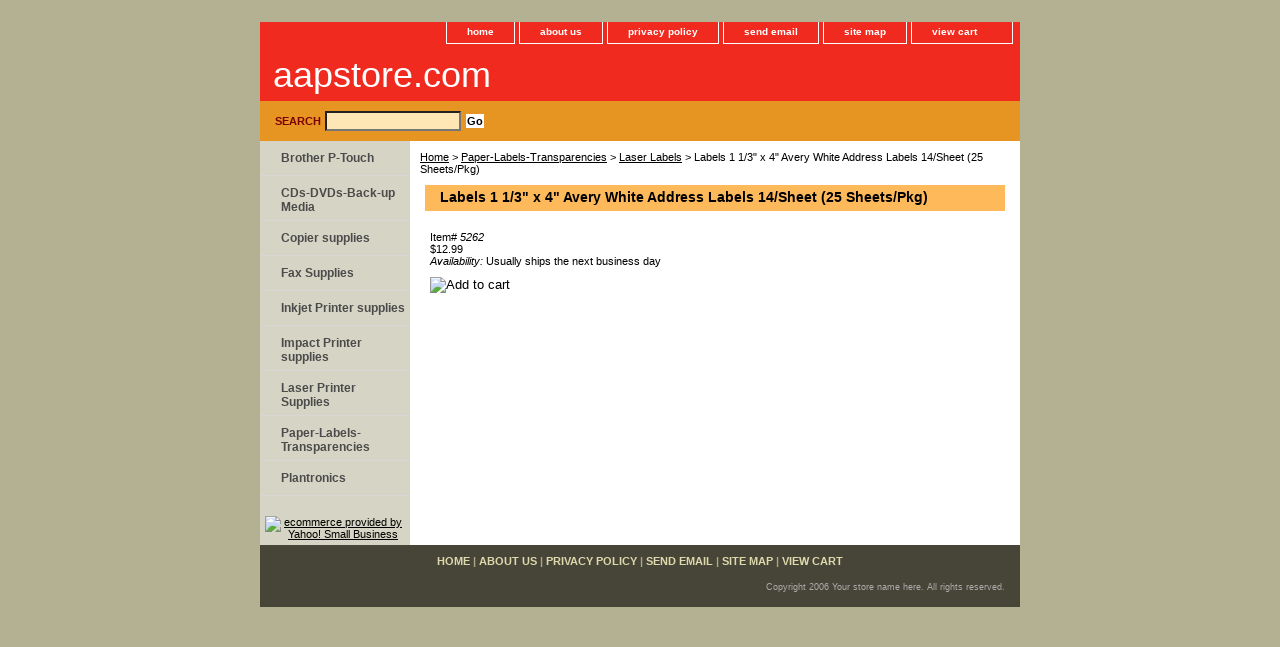

--- FILE ---
content_type: text/html
request_url: http://aapstore.com/10557.html
body_size: 3101
content:
<!DOCTYPE html PUBLIC "-//W3C//DTD XHTML 1.0 Strict//EN" "http://www.w3.org/TR/xhtml1/DTD/xhtml1-strict.dtd"><html><head><title>Labels 1 1/3" x 4" Avery White Address Labels  14/Sheet (25 Sheets/Pkg)</title><link rel="stylesheet" type="text/css" href="css-base.css" /><link rel="stylesheet" type="text/css" href="css-element.css" /><link rel="stylesheet" type="text/css" href="css-contents.css" /><link rel="stylesheet" type="text/css" href="css-edits.css" /></head><body class="vertical" id="maintype"><script type="text/javascript" id="yfc_loader" src="https://s.yimg.com/ae/store/yfc/jscore/loader_ae00b3f.js?q=yhst-89736203533219&ts=1586204357&p=1&h=order.store.yahoo.net"></script> <div id="ys_superbar">
	   <div id="ys_cpers">
		<div id="yscp_welcome_msg"></div>
		<div id="yscp_signin_link"></div>
		<div id="yscp_myaccount_link"></div>
		<div id="yscp_signout_link"></div>
	   </div>
	   <div id="yfc_mini"></div>
	   <div class="ys_clear"></div>
	</div>
      <div id="container"><div id="header"><ul id="nav-general"><li><a href="index.html">home</a></li><li><a href="info.html">about us</a></li><li><a href="privacypolicy.html">privacy policy</a></li><li><a href="mailto:">send email</a></li><li><a href="ind.html">site map</a></li><li><a href="https://order.store.yahoo.net/yhst-89736203533219/cgi-bin/wg-order?yhst-89736203533219" class="linkcheckout">view cart</a></li></ul><br class="clear" /><h3 id="brandmark"><a href="index.html" title="aapstore.com">aapstore.com</a></h3></div><form method="GET" action="//search.store.yahoo.com/cgi-bin/nsearch" name="searcharea" id="searcharea"><fieldset><label class="labelfield" for="searchfield"><span>Search</span><input name="query" type="text" id="query" /></label><label class="buttonlabel" for="searchsubmit"><input name="searchsubmit" type="submit" value="Go" class="ys_primary" id="searchsubmit" /><input name="vwcatalog" type="hidden" value="yhst-89736203533219" /></label></fieldset><input type="hidden" name=".autodone" value="http://aapstore.com/10557.html" /></form><div id="bodyshell"><div id="bodycontent"><div class="breadcrumbs"><a href="index.html">Home</a> &gt; <a href="paper-labels-transparencies.html">Paper-Labels-Transparencies</a> &gt; <a href="paper-labels-transparencies-laser-labels.html">Laser Labels</a> &gt; Labels 1 1/3" x 4" Avery White Address Labels  14/Sheet (25 Sheets/Pkg)</div><div id="contentarea"><div><h1 id="item-contenttitle">Labels 1 1/3" x 4" Avery White Address Labels  14/Sheet (25 Sheets/Pkg)</h1><div id="itemarea"><div class="itemform"><form method="POST" action="https://order.store.yahoo.net/yhst-89736203533219/cgi-bin/wg-order?yhst-89736203533219+10557"><div class="code">Item# <em>5262</em></div><div class="price-bold">$12.99</div><div class="itemavailable"><em>Availability: </em>Usually ships the next business day</div><input type="image" class="addtocartImg" title="Add to cart" src="https://s.yimg.com/aah/yhst-89736203533219/mfc-7000-7200fc-magenta-ink-cartridge-300-yield-1.gif" /><input name="vwcatalog" type="hidden" value="yhst-89736203533219" /><input name="vwitem" type="hidden" value="10557" /><input type="hidden" name=".autodone" value="http://aapstore.com/10557.html" /></form></div><div style="clear:both"></div><div class="ys_promoitempage" id="ys_promoitempage" itemid="10557" itemcode="5262" categoryflag="0"></div></div></div></div></div><div id="nav-product"><ul><li><a href="brother-p-touch-labels.html" title="Brother P-Touch">Brother P-Touch</a></li><li><a href="cds-dvds-back-up-media.html" title="CDs-DVDs-Back-up Media">CDs-DVDs-Back-up Media</a></li><li><a href="copier-supplies.html" title="Copier supplies">Copier supplies</a></li><li><a href="fax-supplies.html" title="Fax Supplies">Fax Supplies</a></li><li><a href="inkjet-printer-supplies.html" title="Inkjet Printer supplies">Inkjet Printer supplies</a></li><li><a href="impact-printer-supplies.html" title="Impact Printer supplies">Impact Printer supplies</a></li><li><a href="laser-printer-supplies.html" title="Laser Printer Supplies">Laser Printer Supplies</a></li><li><a href="paper-labels-transparencies.html" title="Paper-Labels-Transparencies">Paper-Labels-Transparencies</a></li><li><a href="plantronics.html" title="Plantronics">Plantronics</a></li></ul><div id="htmlbottom"><div id="badge" align="center" style="margin-top:15px;"><a href="https://www.luminate.com/merchant/" target="_blank"><img src="https://s.yimg.com/ae/store/secure/ecomby1_small.gif" width="82" height="29" border="0" align="middle" alt="ecommerce provided by Yahoo! Small Business"/></a></div></div></div></div><div id="footer"><span id="footer-links"><a href="index.html">home</a> | <a href="info.html">about us</a> | <a href="privacypolicy.html">privacy policy</a> | <a href="mailto:">send email</a> | <a href="ind.html">site map</a> | <a href="https://order.store.yahoo.net/yhst-89736203533219/cgi-bin/wg-order?yhst-89736203533219">view cart</a></span><span id="copyright">Copyright 2006 Your store name here. All rights reserved.	</span></div></div></body>
<script type="text/javascript">var PAGE_ATTRS = {'storeId': 'yhst-89736203533219', 'itemId': '10557', 'isOrderable': '1', 'name': 'Labels 1 1/3 x 4 Avery White Address Labels  14/Sheet (25 Sheets/Pkg)', 'salePrice': '12.99', 'listPrice': '12.99', 'brand': '', 'model': '', 'promoted': '', 'createTime': '1586204357', 'modifiedTime': '1586204357', 'catNamePath': 'Paper-Labels-Transparencies > Laser LabeP', 'upc': ''};</script><script type="text/javascript">
csell_env = 'ue1';
 var storeCheckoutDomain = 'order.store.turbify.net';
</script>

<script type="text/javascript">
  function toOSTN(node){
    if(node.hasAttributes()){
      for (const attr of node.attributes) {
        node.setAttribute(attr.name,attr.value.replace(/(us-dc1-order|us-dc2-order|order)\.(store|stores)\.([a-z0-9-]+)\.(net|com)/g, storeCheckoutDomain));
      }
    }
  };
  document.addEventListener('readystatechange', event => {
  if(typeof storeCheckoutDomain != 'undefined' && storeCheckoutDomain != "order.store.turbify.net"){
    if (event.target.readyState === "interactive") {
      fromOSYN = document.getElementsByTagName('form');
        for (let i = 0; i < fromOSYN.length; i++) {
          toOSTN(fromOSYN[i]);
        }
      }
    }
  });
</script>
<script type="text/javascript">
// Begin Store Generated Code
 </script> <script type="text/javascript" src="https://s.turbifycdn.com/lq/ult/ylc_1.9.js" ></script> <script type="text/javascript" src="https://s.turbifycdn.com/ae/lib/smbiz/store/csell/beacon-a9518fc6e4.js" >
</script>
<script type="text/javascript">
// Begin Store Generated Code
 csell_page_data = {}; csell_page_rec_data = []; ts='TOK_STORE_ID';
</script>
<script type="text/javascript">
// Begin Store Generated Code
function csell_GLOBAL_INIT_TAG() { var csell_token_map = {}; csell_token_map['TOK_SPACEID'] = '2022276099'; csell_token_map['TOK_URL'] = ''; csell_token_map['TOK_STORE_ID'] = 'yhst-89736203533219'; csell_token_map['TOK_ITEM_ID_LIST'] = '10557'; csell_token_map['TOK_ORDER_HOST'] = 'order.store.turbify.net'; csell_token_map['TOK_BEACON_TYPE'] = 'prod'; csell_token_map['TOK_RAND_KEY'] = 't'; csell_token_map['TOK_IS_ORDERABLE'] = '1';  c = csell_page_data; var x = (typeof storeCheckoutDomain == 'string')?storeCheckoutDomain:'order.store.turbify.net'; var t = csell_token_map; c['s'] = t['TOK_SPACEID']; c['url'] = t['TOK_URL']; c['si'] = t[ts]; c['ii'] = t['TOK_ITEM_ID_LIST']; c['bt'] = t['TOK_BEACON_TYPE']; c['rnd'] = t['TOK_RAND_KEY']; c['io'] = t['TOK_IS_ORDERABLE']; YStore.addItemUrl = 'http%s://'+x+'/'+t[ts]+'/ymix/MetaController.html?eventName.addEvent&cartDS.shoppingcart_ROW0_m_orderItemVector_ROW0_m_itemId=%s&cartDS.shoppingcart_ROW0_m_orderItemVector_ROW0_m_quantity=1&ysco_key_cs_item=1&sectionId=ysco.cart&ysco_key_store_id='+t[ts]; } 
</script>
<script type="text/javascript">
// Begin Store Generated Code
function csell_REC_VIEW_TAG() {  var env = (typeof csell_env == 'string')?csell_env:'prod'; var p = csell_page_data; var a = '/sid='+p['si']+'/io='+p['io']+'/ii='+p['ii']+'/bt='+p['bt']+'-view'+'/en='+env; var r=Math.random(); YStore.CrossSellBeacon.renderBeaconWithRecData(p['url']+'/p/s='+p['s']+'/'+p['rnd']+'='+r+a); } 
</script>
<script type="text/javascript">
// Begin Store Generated Code
var csell_token_map = {}; csell_token_map['TOK_PAGE'] = 'p'; csell_token_map['TOK_CURR_SYM'] = '$'; csell_token_map['TOK_WS_URL'] = 'https://yhst-89736203533219.csell.store.turbify.net/cs/recommend?itemids=10557&location=p'; csell_token_map['TOK_SHOW_CS_RECS'] = 'false';  var t = csell_token_map; csell_GLOBAL_INIT_TAG(); YStore.page = t['TOK_PAGE']; YStore.currencySymbol = t['TOK_CURR_SYM']; YStore.crossSellUrl = t['TOK_WS_URL']; YStore.showCSRecs = t['TOK_SHOW_CS_RECS']; </script> <script type="text/javascript" src="https://s.turbifycdn.com/ae/store/secure/recs-1.3.2.2.js" ></script> <script type="text/javascript" >
</script>
</html>
<!-- html103.prod.store.e1b.lumsb.com Sat Dec  6 03:52:14 PST 2025 -->
